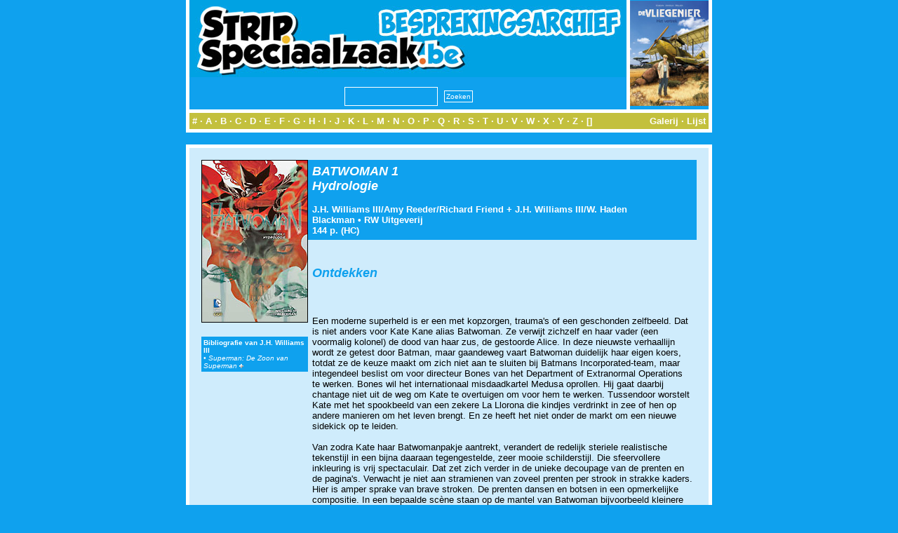

--- FILE ---
content_type: text/html; charset=utf-8
request_url: https://archief.stripspeciaalzaak.be/PHP/besprekingen/index.php?module=album&id=3337
body_size: 3152
content:
<!DOCTYPE html>
<html xmlns="http://www.w3.org/1999/xhtml" xml:lang="en" lang="en">
<head>
    <meta charset="utf-8">
    <meta http-equiv="X-UA-Compatible" content="IE=edge">
    <meta name="viewport" content="width=device-width, initial-scale=1">
    <meta http-equiv="Content-Type" content="text/html; charset=UTF-8"/>
    <title>SSZ [Besprekingsarchief]</title>
    <link rel=stylesheet href="../layout/besprekingen.css" type="text/css">
</head>

<body>
<center>
    <table class="banner" cellpadding="0" cellspacing="0">
        <tr>
            <td class="titel" >
                <center>
                    <img src="../layout/banner.logo.jpg"><br/>
                    <form method='post' action='index.php?module=zoeken' enctype="multipart/form-data"
                          style="margin: 0px; padding 0px;">
                        <input name="key" type="text" size="20" maxlength="255"
                               style="height: 21px; font-size: 10px; margin: 5px; padding: 2px;"><input type="submit"
                                                                                                        name="Verzenden"
                                                                                                        value="Zoeken"
                                                                                                        src="layout/search.jpg"
                                                                                                        style="margin: 4px; padding: 2px; font-size: 10px">
                    </form>
                </center>
            </td>
            <td class="tip"><a href="index.php?module=album&id=4044"><img style="width: 112px; height: 150px;" src="modules/thumb.php?rand_id=4044"></a></td>        </tr>
        <tr>
            <td class="divider" colspan="2"></td>
        </tr>
        <tr>
            <td class="alpha" colspan="2">
                <div class="left"><a href="index.php?module=list&mode=lijst&letter=0&begin=0">#</a> &middot;
                    <a href="index.php?module=list&mode=lijst&letter=A&begin=0">A</a> &middot; <a
                            href="index.php?module=list&mode=lijst&letter=B&begin=0">B</a> &middot; <a
                            href="index.php?module=list&mode=lijst&letter=C&begin=0">C</a> &middot; <a
                            href="index.php?module=list&mode=lijst&letter=D&begin=0">D</a> &middot; <a
                            href="index.php?module=list&mode=lijst&letter=E&begin=0">E</a> &middot; <a
                            href="index.php?module=list&mode=lijst&letter=F&begin=0">F</a> &middot; <a
                            href="index.php?module=list&mode=lijst&letter=G&begin=0">G</a> &middot; <a
                            href="index.php?module=list&mode=lijst&letter=H&begin=0">H</a> &middot; <a
                            href="index.php?module=list&mode=lijst&letter=I&begin=0">I</a> &middot; <a
                            href="index.php?module=list&mode=lijst&letter=J&begin=0">J</a> &middot; <a
                            href="index.php?module=list&mode=lijst&letter=K&begin=0">K</a> &middot; <a
                            href="index.php?module=list&mode=lijst&letter=L&begin=0">L</a> &middot; <a
                            href="index.php?module=list&mode=lijst&letter=M&begin=0">M</a> &middot; <a
                            href="index.php?module=list&mode=lijst&letter=N&begin=0">N</a> &middot; <a
                            href="index.php?module=list&mode=lijst&letter=O&begin=0">O</a> &middot; <a
                            href="index.php?module=list&mode=lijst&letter=P&begin=0">P</a> &middot; <a
                            href="index.php?module=list&mode=lijst&letter=Q&begin=0">Q</a> &middot; <a
                            href="index.php?module=list&mode=lijst&letter=R&begin=0">R</a> &middot; <a
                            href="index.php?module=list&mode=lijst&letter=S&begin=0">S</a> &middot; <a
                            href="index.php?module=list&mode=lijst&letter=T&begin=0">T</a> &middot; <a
                            href="index.php?module=list&mode=lijst&letter=U&begin=0">U</a> &middot; <a
                            href="index.php?module=list&mode=lijst&letter=V&begin=0">V</a> &middot; <a
                            href="index.php?module=list&mode=lijst&letter=W&begin=0">W</a> &middot; <a
                            href="index.php?module=list&mode=lijst&letter=X&begin=0">X</a> &middot; <a
                            href="index.php?module=list&mode=lijst&letter=Y&begin=0">Y</a> &middot; <a
                            href="index.php?module=list&mode=lijst&letter=Z&begin=0">Z</a> &middot; <a
                            href="index.php?module=list&mode=lijst&letter=Alles&begin=0">[]</a></div>
                <div class="right"><a href="index.php?module=list&mode=galerij&letter=Alles&begin=0">Galerij</a>
                    &middot; <a href="index.php?module=list&mode=lijst&letter=Alles&begin=0">Lijst</a></div>
            </td>
        </tr>
    </table>
    <table class="box" cellpadding="0" cellspacing="0">
        <tr>
            <td>
                    <table class="content" cellpadding="0" cellspacing="0">
        <tr>
            <td class="left">
                <table class="content" cellpadding="0" cellspacing="0">
                    <tr>
                        <td><img src="../image/bespreking/3337.jpg" class="cover"></td>
                    </tr>
                    <tr>
                        <td class="spacer"></td>
                    </tr>
                    <tr><td class="auteur"><span class="bold">Bibliografie van J.H. Williams III</span><br/>&#8226;&nbsp;<a href="index.php?module=search&key=reeks&value=3414">Superman: De Zoon van Superman <img src="../layout/button.arrow.gif"></a><br/></td></tr><tr><td class="spacer"></td></tr>                </table>
            </td>
            <td class="right">
                <table class="content" cellpadding="0" cellspacing="0">
                    <tr>
                        <td class="data">
                            <span class="titel"><a
                                        href="index.php?module=search&key=reeks&value=3939">BATWOMAN</a>&nbsp;1<br/>Hydrologie</span><br/>
                            <br/>
                            <span class="data">
              <a href="index.php?module=search&key=auteur&value=1591">J.H. Williams III</a>/<a href="index.php?module=search&key=auteur&value=1951">Amy Reeder</a>/<a href="index.php?module=search&key=auteur&value=1950">Richard Friend</a>&nbsp;+&nbsp;<a href="index.php?module=search&key=auteur&value=1591">J.H. Williams III</a>/<a href="index.php?module=search&key=auteur&value=1949">W. Haden Blackman</a>&nbsp;&#8226;&nbsp;<a href="index.php?module=search&key=uitgever&value=110">RW Uitgeverij</a><br/>144&nbsp;p.&nbsp;(HC)              </span>
                        </td>
                    </tr>
                    <tr>
                        <td class="spacer"></td>
                    </tr>
                    <tr>
                        <td class="tagline">Ontdekken</td>
                    </tr>
                    <tr>
                        <td class="spacer"></td>
                    </tr>
                    <tr>
                        <td class="bespreking">
                            <p><font size="2">Een moderne superheld is er een met kopzorgen, trauma's of een geschonden zelfbeeld. Dat is niet anders voor Kate Kane alias Batwoman. Ze verwijt zichzelf en haar vader (een voormalig kolonel) de dood van haar zus, de gestoorde Alice. In deze nieuwste verhaallijn wordt ze getest door Batman, maar gaandeweg vaart Batwoman duidelijk haar eigen koers, totdat ze de keuze maakt om zich niet aan te sluiten bij Batmans Incorporated-team, maar integendeel beslist om voor directeur Bones van het Department of Extranormal Operations te werken. Bones wil het internationaal misdaadkartel Medusa oprollen. Hij gaat daarbij chantage niet uit de weg om Kate te overtuigen om voor hem te werken. Tussendoor worstelt Kate met het spookbeeld van een zekere La Llorona die kindjes verdrinkt in zee of hen op andere manieren om het leven brengt. En ze heeft het niet onder de markt om een nieuwe sidekick op te leiden.<br /><br />
Van zodra Kate haar Batwomanpakje aantrekt, verandert de redelijk steriele realistische tekenstijl in een bijna daaraan tegengestelde, zeer mooie schilderstijl. Die sfeervollere inkleuring is vrij spectaculair. Dat zet zich verder in de unieke decoupage van de prenten en de pagina's. Verwacht je niet aan stramienen van zoveel prenten per strook in strakke kaders. Hier is amper sprake van brave stroken. De prenten dansen en botsen in een opmerkelijke compositie. In een bepaalde sc&egrave;ne staan op de mantel van Batwoman bijvoorbeeld kleinere prenten gemonteerd die een sc&egrave;ne vormen of er is een vervloeiing gaande die past bij de situatie of de prenten krijgen afbakeningen alsof de bliksem op de pagina's inslaat. En zo gaat het maar door, (dubbel)pagina na (dubbel)pagina zonder tekenen van vermoeidheid, inzinkingen en gemakkelijkheidsoplossingen. Dit is het briljante aan de hele strip waarbij je continu wordt uitgedaagd om bij de les te blijven en tegelijk te ontdekken.<br /><br />
Het controversi&euml;le idee om Batwoman als lesbisch personage op te voeren, kreeg nodeloos veel aandacht. Hoe de auteurs omgaan met de extra dimensies die ze aan het personage geven, is van groter belang. In 2013 stopten <strong>J.H. Williams III </strong>en co-cenarist <strong>W. Haden Blackman</strong> helaas met de reeks. Wlliams verweet de uitgeverij een te grote inmenging waarbij er meerdere verhaallijnen werden geblokkeerd. Ze kregen bijvoorbeeld niet de toestemming om Batwoman te laten trouwen met haar vriendin. Een huwelijksaanzoek kon er dan weer wel in. De beslissing gaf aanleiding tot allerlei discussies over de rol van redacteurs en uitgevers versus creatievelingen. Nieuwe scenarist <strong>Marc Andreyko</strong> pikte de losse eindjes op en liet alles tot een slot komen in <em>Batwoman Annual 1. </em>In december 2014 raakte bekend dat DC Batwoman cancelt na deeltje 40. Twaalf andere series zijn eenzelfde lot beschoren.<br /><br />
De voorgeschiedenis van het personage Batwoman kent sinds haar creatie in 1956 sowieso al een woelige evolutie met (her)introducties, verdwenen verhaallijnen in de continu&iuml;teit, nieuwe aliassen en veranderde seksuele voorkeuren. Het zou ons niet verbazen als we Batwoman vroeg of laat terugzien.</font></p>                        </td>
                    </tr>
                    <tr>
                        <td class="spacer"></td>
                    </tr>
                    <tr>
                        <td class="recensent">> DAVID STEENHUYSE &#8212; januari&nbsp;2015</td>
                    </tr>
                </table>
            </td>
        </tr>
    </table>
                </td>
        </tr>
    </table>
    <table class="footer" cellpadding="0" cellspacing="0">
        <tr>
            <td>
                &copy; 2026 De Stripspeciaal-Zaak. Alle rechten voorbehouden. Realisatie archief:
                Scaramanga Productions.
            </td>
        </tr>
    </table>
</center>
</body>
</html>